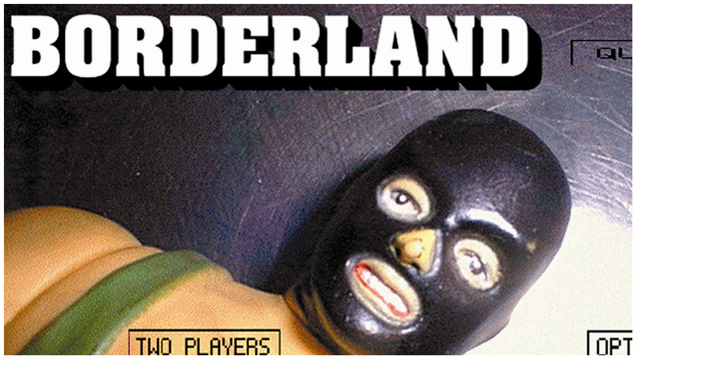

--- FILE ---
content_type: text/html; charset=ISO-8859-1
request_url: http://www.netzspannung.org/cat/servlet/CatServlet?cmd=document&subCommand=show&forward=%2Fnetzkollektor%2Foutput%2Fentry.image-popup.xml&entryId=138607&lang=en&fileId=139953
body_size: 582
content:
<!DOCTYPE HTML PUBLIC "-//W3C//DTD HTML 4.01//EN"
                      "http://www.w3.org/TR/html4/strict.dtd">
<html lang="en"><head><title>Games_Foto_Borderland.jpg</title><meta content="text/css" http-equiv="Content-Style-Type"><link href="/global/css/bild-popup.css" media="screen, projection, print" rel="stylesheet" type="text/css"></head><body><div id="image"><img alt="Borderland" src="/cat/servlet/CatServlet/$files/139953/Games_Foto_Borderland.jpg"></div><p id="subtitle">Borderland</p></body></html>

<!-- This page was served in 57 milliseconds by Cocoon 1.8.2-odin -->